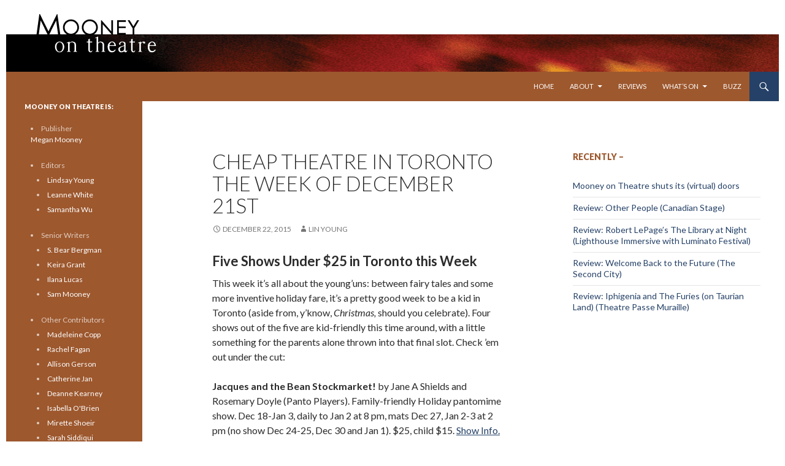

--- FILE ---
content_type: text/html; charset=UTF-8
request_url: https://dev.mooneyontheatre.com/2015/12/22/cheap-theatre-in-toronto-the-week-of-december-21st/
body_size: 12670
content:
<!DOCTYPE html>
<!--[if IE 7]>
<html class="ie ie7" lang="en-US">
<![endif]-->
<!--[if IE 8]>
<html class="ie ie8" lang="en-US">
<![endif]-->
<!--[if !(IE 7) & !(IE 8)]><!-->
<html lang="en-US">
<!--<![endif]-->
<head>
	<meta charset="UTF-8">
	<meta name="viewport" content="width=device-width">
	<title>Cheap Theatre in Toronto the Week of December 21st | Mooney on Theatre</title>
	<link rel="profile" href="http://gmpg.org/xfn/11">
	<link rel="pingback" href="../../../../../../Users/Sam/AppData/Local/Temp/fz3temp-1/https://dev.mooneyontheatre.com/xmlrpc.php">
	<!--[if lt IE 9]>
	<script src="../../../../../../Users/Sam/AppData/Local/Temp/fz3temp-1/https://dev.mooneyontheatre.com/wp-content/themes/twentyfourteen/js/html5.js"></script>
	<![endif]-->
	<meta name='robots' content='max-image-preview:large' />
	<style>img:is([sizes="auto" i], [sizes^="auto," i]) { contain-intrinsic-size: 3000px 1500px }</style>
	<link rel='dns-prefetch' href='//fonts.googleapis.com' />
<link href='https://fonts.gstatic.com' crossorigin rel='preconnect' />
<link rel="alternate" type="application/rss+xml" title="Mooney on Theatre &raquo; Feed" href="https://dev.mooneyontheatre.com/feed/" />
<link rel="alternate" type="application/rss+xml" title="Mooney on Theatre &raquo; Comments Feed" href="https://dev.mooneyontheatre.com/comments/feed/" />
<script>
window._wpemojiSettings = {"baseUrl":"https:\/\/s.w.org\/images\/core\/emoji\/16.0.1\/72x72\/","ext":".png","svgUrl":"https:\/\/s.w.org\/images\/core\/emoji\/16.0.1\/svg\/","svgExt":".svg","source":{"concatemoji":"https:\/\/dev.mooneyontheatre.com\/wp-includes\/js\/wp-emoji-release.min.js?ver=6.8.3"}};
/*! This file is auto-generated */
!function(s,n){var o,i,e;function c(e){try{var t={supportTests:e,timestamp:(new Date).valueOf()};sessionStorage.setItem(o,JSON.stringify(t))}catch(e){}}function p(e,t,n){e.clearRect(0,0,e.canvas.width,e.canvas.height),e.fillText(t,0,0);var t=new Uint32Array(e.getImageData(0,0,e.canvas.width,e.canvas.height).data),a=(e.clearRect(0,0,e.canvas.width,e.canvas.height),e.fillText(n,0,0),new Uint32Array(e.getImageData(0,0,e.canvas.width,e.canvas.height).data));return t.every(function(e,t){return e===a[t]})}function u(e,t){e.clearRect(0,0,e.canvas.width,e.canvas.height),e.fillText(t,0,0);for(var n=e.getImageData(16,16,1,1),a=0;a<n.data.length;a++)if(0!==n.data[a])return!1;return!0}function f(e,t,n,a){switch(t){case"flag":return n(e,"\ud83c\udff3\ufe0f\u200d\u26a7\ufe0f","\ud83c\udff3\ufe0f\u200b\u26a7\ufe0f")?!1:!n(e,"\ud83c\udde8\ud83c\uddf6","\ud83c\udde8\u200b\ud83c\uddf6")&&!n(e,"\ud83c\udff4\udb40\udc67\udb40\udc62\udb40\udc65\udb40\udc6e\udb40\udc67\udb40\udc7f","\ud83c\udff4\u200b\udb40\udc67\u200b\udb40\udc62\u200b\udb40\udc65\u200b\udb40\udc6e\u200b\udb40\udc67\u200b\udb40\udc7f");case"emoji":return!a(e,"\ud83e\udedf")}return!1}function g(e,t,n,a){var r="undefined"!=typeof WorkerGlobalScope&&self instanceof WorkerGlobalScope?new OffscreenCanvas(300,150):s.createElement("canvas"),o=r.getContext("2d",{willReadFrequently:!0}),i=(o.textBaseline="top",o.font="600 32px Arial",{});return e.forEach(function(e){i[e]=t(o,e,n,a)}),i}function t(e){var t=s.createElement("script");t.src=e,t.defer=!0,s.head.appendChild(t)}"undefined"!=typeof Promise&&(o="wpEmojiSettingsSupports",i=["flag","emoji"],n.supports={everything:!0,everythingExceptFlag:!0},e=new Promise(function(e){s.addEventListener("DOMContentLoaded",e,{once:!0})}),new Promise(function(t){var n=function(){try{var e=JSON.parse(sessionStorage.getItem(o));if("object"==typeof e&&"number"==typeof e.timestamp&&(new Date).valueOf()<e.timestamp+604800&&"object"==typeof e.supportTests)return e.supportTests}catch(e){}return null}();if(!n){if("undefined"!=typeof Worker&&"undefined"!=typeof OffscreenCanvas&&"undefined"!=typeof URL&&URL.createObjectURL&&"undefined"!=typeof Blob)try{var e="postMessage("+g.toString()+"("+[JSON.stringify(i),f.toString(),p.toString(),u.toString()].join(",")+"));",a=new Blob([e],{type:"text/javascript"}),r=new Worker(URL.createObjectURL(a),{name:"wpTestEmojiSupports"});return void(r.onmessage=function(e){c(n=e.data),r.terminate(),t(n)})}catch(e){}c(n=g(i,f,p,u))}t(n)}).then(function(e){for(var t in e)n.supports[t]=e[t],n.supports.everything=n.supports.everything&&n.supports[t],"flag"!==t&&(n.supports.everythingExceptFlag=n.supports.everythingExceptFlag&&n.supports[t]);n.supports.everythingExceptFlag=n.supports.everythingExceptFlag&&!n.supports.flag,n.DOMReady=!1,n.readyCallback=function(){n.DOMReady=!0}}).then(function(){return e}).then(function(){var e;n.supports.everything||(n.readyCallback(),(e=n.source||{}).concatemoji?t(e.concatemoji):e.wpemoji&&e.twemoji&&(t(e.twemoji),t(e.wpemoji)))}))}((window,document),window._wpemojiSettings);
</script>
<style id='wp-emoji-styles-inline-css'>

	img.wp-smiley, img.emoji {
		display: inline !important;
		border: none !important;
		box-shadow: none !important;
		height: 1em !important;
		width: 1em !important;
		margin: 0 0.07em !important;
		vertical-align: -0.1em !important;
		background: none !important;
		padding: 0 !important;
	}
</style>
<link rel='stylesheet' id='wp-block-library-css' href='https://dev.mooneyontheatre.com/wp-includes/css/dist/block-library/style.min.css?ver=6.8.3' media='all' />
<style id='wp-block-library-theme-inline-css'>
.wp-block-audio :where(figcaption){color:#555;font-size:13px;text-align:center}.is-dark-theme .wp-block-audio :where(figcaption){color:#ffffffa6}.wp-block-audio{margin:0 0 1em}.wp-block-code{border:1px solid #ccc;border-radius:4px;font-family:Menlo,Consolas,monaco,monospace;padding:.8em 1em}.wp-block-embed :where(figcaption){color:#555;font-size:13px;text-align:center}.is-dark-theme .wp-block-embed :where(figcaption){color:#ffffffa6}.wp-block-embed{margin:0 0 1em}.blocks-gallery-caption{color:#555;font-size:13px;text-align:center}.is-dark-theme .blocks-gallery-caption{color:#ffffffa6}:root :where(.wp-block-image figcaption){color:#555;font-size:13px;text-align:center}.is-dark-theme :root :where(.wp-block-image figcaption){color:#ffffffa6}.wp-block-image{margin:0 0 1em}.wp-block-pullquote{border-bottom:4px solid;border-top:4px solid;color:currentColor;margin-bottom:1.75em}.wp-block-pullquote cite,.wp-block-pullquote footer,.wp-block-pullquote__citation{color:currentColor;font-size:.8125em;font-style:normal;text-transform:uppercase}.wp-block-quote{border-left:.25em solid;margin:0 0 1.75em;padding-left:1em}.wp-block-quote cite,.wp-block-quote footer{color:currentColor;font-size:.8125em;font-style:normal;position:relative}.wp-block-quote:where(.has-text-align-right){border-left:none;border-right:.25em solid;padding-left:0;padding-right:1em}.wp-block-quote:where(.has-text-align-center){border:none;padding-left:0}.wp-block-quote.is-large,.wp-block-quote.is-style-large,.wp-block-quote:where(.is-style-plain){border:none}.wp-block-search .wp-block-search__label{font-weight:700}.wp-block-search__button{border:1px solid #ccc;padding:.375em .625em}:where(.wp-block-group.has-background){padding:1.25em 2.375em}.wp-block-separator.has-css-opacity{opacity:.4}.wp-block-separator{border:none;border-bottom:2px solid;margin-left:auto;margin-right:auto}.wp-block-separator.has-alpha-channel-opacity{opacity:1}.wp-block-separator:not(.is-style-wide):not(.is-style-dots){width:100px}.wp-block-separator.has-background:not(.is-style-dots){border-bottom:none;height:1px}.wp-block-separator.has-background:not(.is-style-wide):not(.is-style-dots){height:2px}.wp-block-table{margin:0 0 1em}.wp-block-table td,.wp-block-table th{word-break:normal}.wp-block-table :where(figcaption){color:#555;font-size:13px;text-align:center}.is-dark-theme .wp-block-table :where(figcaption){color:#ffffffa6}.wp-block-video :where(figcaption){color:#555;font-size:13px;text-align:center}.is-dark-theme .wp-block-video :where(figcaption){color:#ffffffa6}.wp-block-video{margin:0 0 1em}:root :where(.wp-block-template-part.has-background){margin-bottom:0;margin-top:0;padding:1.25em 2.375em}
</style>
<style id='classic-theme-styles-inline-css'>
/*! This file is auto-generated */
.wp-block-button__link{color:#fff;background-color:#32373c;border-radius:9999px;box-shadow:none;text-decoration:none;padding:calc(.667em + 2px) calc(1.333em + 2px);font-size:1.125em}.wp-block-file__button{background:#32373c;color:#fff;text-decoration:none}
</style>
<style id='global-styles-inline-css'>
:root{--wp--preset--aspect-ratio--square: 1;--wp--preset--aspect-ratio--4-3: 4/3;--wp--preset--aspect-ratio--3-4: 3/4;--wp--preset--aspect-ratio--3-2: 3/2;--wp--preset--aspect-ratio--2-3: 2/3;--wp--preset--aspect-ratio--16-9: 16/9;--wp--preset--aspect-ratio--9-16: 9/16;--wp--preset--color--black: #9d582e;--wp--preset--color--cyan-bluish-gray: #abb8c3;--wp--preset--color--white: #fff;--wp--preset--color--pale-pink: #f78da7;--wp--preset--color--vivid-red: #cf2e2e;--wp--preset--color--luminous-vivid-orange: #ff6900;--wp--preset--color--luminous-vivid-amber: #fcb900;--wp--preset--color--light-green-cyan: #7bdcb5;--wp--preset--color--vivid-green-cyan: #00d084;--wp--preset--color--pale-cyan-blue: #8ed1fc;--wp--preset--color--vivid-cyan-blue: #0693e3;--wp--preset--color--vivid-purple: #9b51e0;--wp--preset--color--green: #254167;--wp--preset--color--dark-gray: #2b2b2b;--wp--preset--color--medium-gray: #767676;--wp--preset--color--light-gray: #f5f5f5;--wp--preset--gradient--vivid-cyan-blue-to-vivid-purple: linear-gradient(135deg,rgba(6,147,227,1) 0%,rgb(155,81,224) 100%);--wp--preset--gradient--light-green-cyan-to-vivid-green-cyan: linear-gradient(135deg,rgb(122,220,180) 0%,rgb(0,208,130) 100%);--wp--preset--gradient--luminous-vivid-amber-to-luminous-vivid-orange: linear-gradient(135deg,rgba(252,185,0,1) 0%,rgba(255,105,0,1) 100%);--wp--preset--gradient--luminous-vivid-orange-to-vivid-red: linear-gradient(135deg,rgba(255,105,0,1) 0%,rgb(207,46,46) 100%);--wp--preset--gradient--very-light-gray-to-cyan-bluish-gray: linear-gradient(135deg,rgb(238,238,238) 0%,rgb(169,184,195) 100%);--wp--preset--gradient--cool-to-warm-spectrum: linear-gradient(135deg,rgb(74,234,220) 0%,rgb(151,120,209) 20%,rgb(207,42,186) 40%,rgb(238,44,130) 60%,rgb(251,105,98) 80%,rgb(254,248,76) 100%);--wp--preset--gradient--blush-light-purple: linear-gradient(135deg,rgb(255,206,236) 0%,rgb(152,150,240) 100%);--wp--preset--gradient--blush-bordeaux: linear-gradient(135deg,rgb(254,205,165) 0%,rgb(254,45,45) 50%,rgb(107,0,62) 100%);--wp--preset--gradient--luminous-dusk: linear-gradient(135deg,rgb(255,203,112) 0%,rgb(199,81,192) 50%,rgb(65,88,208) 100%);--wp--preset--gradient--pale-ocean: linear-gradient(135deg,rgb(255,245,203) 0%,rgb(182,227,212) 50%,rgb(51,167,181) 100%);--wp--preset--gradient--electric-grass: linear-gradient(135deg,rgb(202,248,128) 0%,rgb(113,206,126) 100%);--wp--preset--gradient--midnight: linear-gradient(135deg,rgb(2,3,129) 0%,rgb(40,116,252) 100%);--wp--preset--font-size--small: 13px;--wp--preset--font-size--medium: 20px;--wp--preset--font-size--large: 36px;--wp--preset--font-size--x-large: 42px;--wp--preset--spacing--20: 0.44rem;--wp--preset--spacing--30: 0.67rem;--wp--preset--spacing--40: 1rem;--wp--preset--spacing--50: 1.5rem;--wp--preset--spacing--60: 2.25rem;--wp--preset--spacing--70: 3.38rem;--wp--preset--spacing--80: 5.06rem;--wp--preset--shadow--natural: 6px 6px 9px rgba(0, 0, 0, 0.2);--wp--preset--shadow--deep: 12px 12px 50px rgba(0, 0, 0, 0.4);--wp--preset--shadow--sharp: 6px 6px 0px rgba(0, 0, 0, 0.2);--wp--preset--shadow--outlined: 6px 6px 0px -3px rgba(255, 255, 255, 1), 6px 6px rgba(0, 0, 0, 1);--wp--preset--shadow--crisp: 6px 6px 0px rgba(0, 0, 0, 1);}:where(.is-layout-flex){gap: 0.5em;}:where(.is-layout-grid){gap: 0.5em;}body .is-layout-flex{display: flex;}.is-layout-flex{flex-wrap: wrap;align-items: center;}.is-layout-flex > :is(*, div){margin: 0;}body .is-layout-grid{display: grid;}.is-layout-grid > :is(*, div){margin: 0;}:where(.wp-block-columns.is-layout-flex){gap: 2em;}:where(.wp-block-columns.is-layout-grid){gap: 2em;}:where(.wp-block-post-template.is-layout-flex){gap: 1.25em;}:where(.wp-block-post-template.is-layout-grid){gap: 1.25em;}.has-black-color{color: var(--wp--preset--color--black) !important;}.has-cyan-bluish-gray-color{color: var(--wp--preset--color--cyan-bluish-gray) !important;}.has-white-color{color: var(--wp--preset--color--white) !important;}.has-pale-pink-color{color: var(--wp--preset--color--pale-pink) !important;}.has-vivid-red-color{color: var(--wp--preset--color--vivid-red) !important;}.has-luminous-vivid-orange-color{color: var(--wp--preset--color--luminous-vivid-orange) !important;}.has-luminous-vivid-amber-color{color: var(--wp--preset--color--luminous-vivid-amber) !important;}.has-light-green-cyan-color{color: var(--wp--preset--color--light-green-cyan) !important;}.has-vivid-green-cyan-color{color: var(--wp--preset--color--vivid-green-cyan) !important;}.has-pale-cyan-blue-color{color: var(--wp--preset--color--pale-cyan-blue) !important;}.has-vivid-cyan-blue-color{color: var(--wp--preset--color--vivid-cyan-blue) !important;}.has-vivid-purple-color{color: var(--wp--preset--color--vivid-purple) !important;}.has-black-background-color{background-color: var(--wp--preset--color--black) !important;}.has-cyan-bluish-gray-background-color{background-color: var(--wp--preset--color--cyan-bluish-gray) !important;}.has-white-background-color{background-color: var(--wp--preset--color--white) !important;}.has-pale-pink-background-color{background-color: var(--wp--preset--color--pale-pink) !important;}.has-vivid-red-background-color{background-color: var(--wp--preset--color--vivid-red) !important;}.has-luminous-vivid-orange-background-color{background-color: var(--wp--preset--color--luminous-vivid-orange) !important;}.has-luminous-vivid-amber-background-color{background-color: var(--wp--preset--color--luminous-vivid-amber) !important;}.has-light-green-cyan-background-color{background-color: var(--wp--preset--color--light-green-cyan) !important;}.has-vivid-green-cyan-background-color{background-color: var(--wp--preset--color--vivid-green-cyan) !important;}.has-pale-cyan-blue-background-color{background-color: var(--wp--preset--color--pale-cyan-blue) !important;}.has-vivid-cyan-blue-background-color{background-color: var(--wp--preset--color--vivid-cyan-blue) !important;}.has-vivid-purple-background-color{background-color: var(--wp--preset--color--vivid-purple) !important;}.has-black-border-color{border-color: var(--wp--preset--color--black) !important;}.has-cyan-bluish-gray-border-color{border-color: var(--wp--preset--color--cyan-bluish-gray) !important;}.has-white-border-color{border-color: var(--wp--preset--color--white) !important;}.has-pale-pink-border-color{border-color: var(--wp--preset--color--pale-pink) !important;}.has-vivid-red-border-color{border-color: var(--wp--preset--color--vivid-red) !important;}.has-luminous-vivid-orange-border-color{border-color: var(--wp--preset--color--luminous-vivid-orange) !important;}.has-luminous-vivid-amber-border-color{border-color: var(--wp--preset--color--luminous-vivid-amber) !important;}.has-light-green-cyan-border-color{border-color: var(--wp--preset--color--light-green-cyan) !important;}.has-vivid-green-cyan-border-color{border-color: var(--wp--preset--color--vivid-green-cyan) !important;}.has-pale-cyan-blue-border-color{border-color: var(--wp--preset--color--pale-cyan-blue) !important;}.has-vivid-cyan-blue-border-color{border-color: var(--wp--preset--color--vivid-cyan-blue) !important;}.has-vivid-purple-border-color{border-color: var(--wp--preset--color--vivid-purple) !important;}.has-vivid-cyan-blue-to-vivid-purple-gradient-background{background: var(--wp--preset--gradient--vivid-cyan-blue-to-vivid-purple) !important;}.has-light-green-cyan-to-vivid-green-cyan-gradient-background{background: var(--wp--preset--gradient--light-green-cyan-to-vivid-green-cyan) !important;}.has-luminous-vivid-amber-to-luminous-vivid-orange-gradient-background{background: var(--wp--preset--gradient--luminous-vivid-amber-to-luminous-vivid-orange) !important;}.has-luminous-vivid-orange-to-vivid-red-gradient-background{background: var(--wp--preset--gradient--luminous-vivid-orange-to-vivid-red) !important;}.has-very-light-gray-to-cyan-bluish-gray-gradient-background{background: var(--wp--preset--gradient--very-light-gray-to-cyan-bluish-gray) !important;}.has-cool-to-warm-spectrum-gradient-background{background: var(--wp--preset--gradient--cool-to-warm-spectrum) !important;}.has-blush-light-purple-gradient-background{background: var(--wp--preset--gradient--blush-light-purple) !important;}.has-blush-bordeaux-gradient-background{background: var(--wp--preset--gradient--blush-bordeaux) !important;}.has-luminous-dusk-gradient-background{background: var(--wp--preset--gradient--luminous-dusk) !important;}.has-pale-ocean-gradient-background{background: var(--wp--preset--gradient--pale-ocean) !important;}.has-electric-grass-gradient-background{background: var(--wp--preset--gradient--electric-grass) !important;}.has-midnight-gradient-background{background: var(--wp--preset--gradient--midnight) !important;}.has-small-font-size{font-size: var(--wp--preset--font-size--small) !important;}.has-medium-font-size{font-size: var(--wp--preset--font-size--medium) !important;}.has-large-font-size{font-size: var(--wp--preset--font-size--large) !important;}.has-x-large-font-size{font-size: var(--wp--preset--font-size--x-large) !important;}
:where(.wp-block-post-template.is-layout-flex){gap: 1.25em;}:where(.wp-block-post-template.is-layout-grid){gap: 1.25em;}
:where(.wp-block-columns.is-layout-flex){gap: 2em;}:where(.wp-block-columns.is-layout-grid){gap: 2em;}
:root :where(.wp-block-pullquote){font-size: 1.5em;line-height: 1.6;}
</style>
<link rel='stylesheet' id='parent-style-css' href='https://dev.mooneyontheatre.com/wp-content/themes/twentyfourteen/style.css?ver=6.8.3' media='all' />
<link rel='stylesheet' id='child-style-css' href='https://dev.mooneyontheatre.com/wp-content/themes/twentyfourteen-child/style.css?ver=6.8.3' media='all' />
<link rel='stylesheet' id='twentyfourteen-lato-css' href='https://fonts.googleapis.com/css?family=Lato%3A300%2C400%2C700%2C900%2C300italic%2C400italic%2C700italic&#038;subset=latin%2Clatin-ext&#038;display=fallback' media='all' />
<link rel='stylesheet' id='genericons-css' href='https://dev.mooneyontheatre.com/wp-content/themes/twentyfourteen/genericons/genericons.css?ver=3.0.3' media='all' />
<link rel='stylesheet' id='twentyfourteen-style-css' href='https://dev.mooneyontheatre.com/wp-content/themes/twentyfourteen-child/style.css?ver=20190507' media='all' />
<link rel='stylesheet' id='twentyfourteen-block-style-css' href='https://dev.mooneyontheatre.com/wp-content/themes/twentyfourteen/css/blocks.css?ver=20190102' media='all' />
<!--[if lt IE 9]>
<link rel='stylesheet' id='twentyfourteen-ie-css' href='https://dev.mooneyontheatre.com/wp-content/themes/twentyfourteen/css/ie.css?ver=20140701' media='all' />
<![endif]-->
<script src="https://dev.mooneyontheatre.com/wp-includes/js/jquery/jquery.min.js?ver=3.7.1" id="jquery-core-js"></script>
<script src="https://dev.mooneyontheatre.com/wp-includes/js/jquery/jquery-migrate.min.js?ver=3.4.1" id="jquery-migrate-js"></script>
<link rel="https://api.w.org/" href="https://dev.mooneyontheatre.com/wp-json/" /><link rel="alternate" title="JSON" type="application/json" href="https://dev.mooneyontheatre.com/wp-json/wp/v2/posts/30617" /><link rel="EditURI" type="application/rsd+xml" title="RSD" href="https://dev.mooneyontheatre.com/xmlrpc.php?rsd" />
<link rel="canonical" href="https://dev.mooneyontheatre.com/2015/12/22/cheap-theatre-in-toronto-the-week-of-december-21st/" />
<link rel='shortlink' href='https://dev.mooneyontheatre.com/?p=30617' />
<link rel="alternate" title="oEmbed (JSON)" type="application/json+oembed" href="https://dev.mooneyontheatre.com/wp-json/oembed/1.0/embed?url=https%3A%2F%2Fdev.mooneyontheatre.com%2F2015%2F12%2F22%2Fcheap-theatre-in-toronto-the-week-of-december-21st%2F" />
<link rel="alternate" title="oEmbed (XML)" type="text/xml+oembed" href="https://dev.mooneyontheatre.com/wp-json/oembed/1.0/embed?url=https%3A%2F%2Fdev.mooneyontheatre.com%2F2015%2F12%2F22%2Fcheap-theatre-in-toronto-the-week-of-december-21st%2F&#038;format=xml" />
<style id="fourteen-colors" type="text/css">/* Custom Contrast Color */
		.site:before,
		#secondary,
		.site-header,
		.site-footer,
		.menu-toggle,
		.featured-content,
		.featured-content .entry-header,
		.slider-direction-nav a,
		.ie8 .featured-content,
		.ie8 .site:before,
		.has-black-background-color {
			background-color: #9d582e;
		}

		.has-black-color {
			color: #9d582e;
		}

		.grid .featured-content .entry-header,
		.ie8 .grid .featured-content .entry-header {
			border-color: #9d582e;
		}

		.slider-control-paging a:before {
			background-color: rgba(255,255,255,.33);
		}

		.hentry .mejs-mediaelement,
		.widget .mejs-mediaelement,
 		.hentry .mejs-container .mejs-controls,
 		.widget .mejs-container .mejs-controls {
			background: #9d582e;
		}

		/* Player controls need separation from the contrast background */
		.primary-sidebar .mejs-controls,
		.site-footer .mejs-controls {
			border: 1px solid;
		}
		
			.content-sidebar .widget_twentyfourteen_ephemera .widget-title:before {
				background: #9d582e;
			}

			.paging-navigation,
			.content-sidebar .widget .widget-title {
				border-top-color: #9d582e;
			}

			.content-sidebar .widget .widget-title, 
			.content-sidebar .widget .widget-title a,
			.paging-navigation,
			.paging-navigation a:hover,
			.paging-navigation a {
				color: #9d582e;
			}

			/* Override the site title color option with an over-qualified selector, as the option is hidden. */
			h1.site-title a {
				color: #fff;
			}
		
		.menu-toggle:active,
		.menu-toggle:focus,
		.menu-toggle:hover {
			background-color: #e19c72;
		}
		/* Custom accent color. */
		button,
		.button,
		.contributor-posts-link,
		input[type="button"],
		input[type="reset"],
		input[type="submit"],
		.search-toggle,
		.hentry .mejs-controls .mejs-time-rail .mejs-time-current,
		.widget .mejs-controls .mejs-time-rail .mejs-time-current,
		.hentry .mejs-overlay:hover .mejs-overlay-button,
		.widget .mejs-overlay:hover .mejs-overlay-button,
		.widget button,
		.widget .button,
		.widget input[type="button"],
		.widget input[type="reset"],
		.widget input[type="submit"],
		.widget_calendar tbody a,
		.content-sidebar .widget input[type="button"],
		.content-sidebar .widget input[type="reset"],
		.content-sidebar .widget input[type="submit"],
		.slider-control-paging .slider-active:before,
		.slider-control-paging .slider-active:hover:before,
		.slider-direction-nav a:hover,
		.ie8 .primary-navigation ul ul,
		.ie8 .secondary-navigation ul ul,
		.ie8 .primary-navigation li:hover > a,
		.ie8 .primary-navigation li.focus > a,
		.ie8 .secondary-navigation li:hover > a,
		.ie8 .secondary-navigation li.focus > a,
		.wp-block-file .wp-block-file__button,
		.wp-block-button__link,
		.has-green-background-color {
			background-color: #254167;
		}

		.site-navigation a:hover,
		.is-style-outline .wp-block-button__link:not(.has-text-color),
		.has-green-color {
			color: #254167;
		}

		::-moz-selection {
			background: #254167;
		}

		::selection {
			background: #254167;
		}

		.paging-navigation .page-numbers.current {
			border-color: #254167;
		}

		@media screen and (min-width: 782px) {
			.primary-navigation li:hover > a,
			.primary-navigation li.focus > a,
			.primary-navigation ul ul {
				background-color: #254167;
			}
		}

		@media screen and (min-width: 1008px) {
			.secondary-navigation li:hover > a,
			.secondary-navigation li.focus > a,
			.secondary-navigation ul ul {
				background-color: #254167;
			}
		}
	
			.contributor-posts-link,
			button,
			.button,
			input[type="button"],
			input[type="reset"],
			input[type="submit"],
			.search-toggle:before,
			.hentry .mejs-overlay:hover .mejs-overlay-button,
			.widget .mejs-overlay:hover .mejs-overlay-button,
			.widget button,
			.widget .button,
			.widget input[type="button"],
			.widget input[type="reset"],
			.widget input[type="submit"],
			.widget_calendar tbody a,
			.widget_calendar tbody a:hover,
			.site-footer .widget_calendar tbody a,
			.content-sidebar .widget input[type="button"],
			.content-sidebar .widget input[type="reset"],
			.content-sidebar .widget input[type="submit"],
			button:hover,
			button:focus,
			.button:hover,
			.button:focus,
			.widget a.button:hover,
			.widget a.button:focus,
			.widget a.button:active,
			.content-sidebar .widget a.button,
			.content-sidebar .widget a.button:hover,
			.content-sidebar .widget a.button:focus,
			.content-sidebar .widget a.button:active,
			.contributor-posts-link:hover,
			.contributor-posts-link:active,
			input[type="button"]:hover,
			input[type="button"]:focus,
			input[type="reset"]:hover,
			input[type="reset"]:focus,
			input[type="submit"]:hover,
			input[type="submit"]:focus,
			.slider-direction-nav a:hover:before {
				color: #fff;
			}

			@media screen and (min-width: 782px) {
				.primary-navigation ul ul a,
				.primary-navigation li:hover > a,
				.primary-navigation li.focus > a,
				.primary-navigation ul ul {
					color: #fff;
				}
			}

			@media screen and (min-width: 1008px) {
				.secondary-navigation ul ul a,
				.secondary-navigation li:hover > a,
				.secondary-navigation li.focus > a,
				.secondary-navigation ul ul {
					color: #fff;
				}
			}
		
		/* Generated variants of custom accent color. */
		a,
		.content-sidebar .widget a {
			color: #254167;
		}

		.contributor-posts-link:hover,
		.button:hover,
		.button:focus,
		.slider-control-paging a:hover:before,
		.search-toggle:hover,
		.search-toggle.active,
		.search-box,
		.widget_calendar tbody a:hover,
		button:hover,
		button:focus,
		input[type="button"]:hover,
		input[type="button"]:focus,
		input[type="reset"]:hover,
		input[type="reset"]:focus,
		input[type="submit"]:hover,
		input[type="submit"]:focus,
		.widget button:hover,
		.widget .button:hover,
		.widget button:focus,
		.widget .button:focus,
		.widget input[type="button"]:hover,
		.widget input[type="button"]:focus,
		.widget input[type="reset"]:hover,
		.widget input[type="reset"]:focus,
		.widget input[type="submit"]:hover,
		.widget input[type="submit"]:focus,
		.content-sidebar .widget input[type="button"]:hover,
		.content-sidebar .widget input[type="button"]:focus,
		.content-sidebar .widget input[type="reset"]:hover,
		.content-sidebar .widget input[type="reset"]:focus,
		.content-sidebar .widget input[type="submit"]:hover,
		.content-sidebar .widget input[type="submit"]:focus,
		.ie8 .primary-navigation ul ul a:hover,
		.ie8 .primary-navigation ul ul li.focus > a,
		.ie8 .secondary-navigation ul ul a:hover,
		.ie8 .secondary-navigation ul ul li.focus > a,
		.wp-block-file .wp-block-file__button:hover,
		.wp-block-file .wp-block-file__button:focus,
		.wp-block-button__link:not(.has-text-color):hover,
		.wp-block-button__link:not(.has-text-color):focus,
		.is-style-outline .wp-block-button__link:not(.has-text-color):hover,
		.is-style-outline .wp-block-button__link:not(.has-text-color):focus {
			background-color: #425e84;
		}

		.featured-content a:hover,
		.featured-content .entry-title a:hover,
		.widget a:hover,
		.widget-title a:hover,
		.widget_twentyfourteen_ephemera .entry-meta a:hover,
		.hentry .mejs-controls .mejs-button button:hover,
		.widget .mejs-controls .mejs-button button:hover,
		.site-info a:hover,
		.featured-content a:hover,
		.wp-block-latest-comments_comment-meta a:hover,
		.wp-block-latest-comments_comment-meta a:focus {
			color: #425e84;
		}

		a:active,
		a:hover,
		.entry-title a:hover,
		.entry-meta a:hover,
		.cat-links a:hover,
		.entry-content .edit-link a:hover,
		.post-navigation a:hover,
		.image-navigation a:hover,
		.comment-author a:hover,
		.comment-list .pingback a:hover,
		.comment-list .trackback a:hover,
		.comment-metadata a:hover,
		.comment-reply-title small a:hover,
		.content-sidebar .widget a:hover,
		.content-sidebar .widget .widget-title a:hover,
		.content-sidebar .widget_twentyfourteen_ephemera .entry-meta a:hover {
			color: #425e84;
		}

		.page-links a:hover,
		.paging-navigation a:hover {
			border-color: #425e84;
		}

		.entry-meta .tag-links a:hover:before {
			border-right-color: #425e84;
		}

		.page-links a:hover,
		.entry-meta .tag-links a:hover {
			background-color: #425e84;
		}

		@media screen and (min-width: 782px) {
			.primary-navigation ul ul a:hover,
			.primary-navigation ul ul li.focus > a {
				background-color: #425e84;
			}
		}

		@media screen and (min-width: 1008px) {
			.secondary-navigation ul ul a:hover,
			.secondary-navigation ul ul li.focus > a {
				background-color: #425e84;
			}
		}

		button:active,
		.button:active,
		.contributor-posts-link:active,
		input[type="button"]:active,
		input[type="reset"]:active,
		input[type="submit"]:active,
		.widget input[type="button"]:active,
		.widget input[type="reset"]:active,
		.widget input[type="submit"]:active,
		.content-sidebar .widget input[type="button"]:active,
		.content-sidebar .widget input[type="reset"]:active,
		.content-sidebar .widget input[type="submit"]:active,
		.wp-block-file .wp-block-file__button:active,
		.wp-block-button__link:active {
			background-color: #567298;
		}

		.site-navigation .current_page_item > a,
		.site-navigation .current_page_ancestor > a,
		.site-navigation .current-menu-item > a,
		.site-navigation .current-menu-ancestor > a {
			color: #567298;
		}
	
		/* Higher contrast Accent Color against contrast color */
		.site-navigation .current_page_item > a,
		.site-navigation .current_page_ancestor > a,
		.site-navigation .current-menu-item > a,
		.site-navigation .current-menu-ancestor > a,
		.site-navigation a:hover,
		.featured-content a:hover,
		.featured-content .entry-title a:hover,
		.widget a:hover,
		.widget-title a:hover,
		.widget_twentyfourteen_ephemera .entry-meta a:hover,
		.hentry .mejs-controls .mejs-button button:hover,
		.widget .mejs-controls .mejs-button button:hover,
		.site-info a:hover,
		.featured-content a:hover {
			color: #adc9ef;
		}

		.hentry .mejs-controls .mejs-time-rail .mejs-time-current,
		.widget .mejs-controls .mejs-time-rail .mejs-time-current,
		.slider-control-paging a:hover:before,
		.slider-control-paging .slider-active:before,
		.slider-control-paging .slider-active:hover:before {
			background-color: #adc9ef;
		}
	</style>		<style type="text/css" id="twentyfourteen-header-css">
				.site-title,
		.site-description {
			clip: rect(1px 1px 1px 1px); /* IE7 */
			clip: rect(1px, 1px, 1px, 1px);
			position: absolute;
		}
				</style>
		<style id="custom-background-css">
body.custom-background { background-color: #ffffff; }
</style>
	<script>
  (function(i,s,o,g,r,a,m){i['GoogleAnalyticsObject']=r;i[r]=i[r]||function(){
  (i[r].q=i[r].q||[]).push(arguments)},i[r].l=1*new Date();a=s.createElement(o),
  m=s.getElementsByTagName(o)[0];a.async=1;a.src=g;m.parentNode.insertBefore(a,m)
  })(window,document,'script','//www.google-analytics.com/analytics.js','ga');

  ga('create', 'UA-5991059-1', 'auto');
  ga('send', 'pageview');

</script>
</head>

<body class="wp-singular post-template-default single single-post postid-30617 single-format-standard custom-background wp-embed-responsive wp-theme-twentyfourteen wp-child-theme-twentyfourteen-child group-blog header-image footer-widgets singular">
<div id="page" class="hfeed site">
		<div id="site-header" style="background-image: url('/wp-content/themes/twentyfourteen-child/images/website-header_2015.png');height:117px;">
		<a href="https://dev.mooneyontheatre.com/" rel="home">
			<img src="/wp-content/themes/twentyfourteen-child/images/transparent.png" width="117" height="117" alt="Mooney on Theatre logo"><img src="/wp-content/themes/twentyfourteen-child/images/transparent.png" width="117" height="117" alt="Mooney on Theatre logo">
		</a>
	</div>
	
	<header id="masthead" class="site-header" role="banner">
		<div class="header-main">
			<h1 class="site-title"><a href="https://dev.mooneyontheatre.com/" rel="home">Mooney on Theatre</a></h1>

			<div class="search-toggle">
				<a href="#search-container" class="screen-reader-text" aria-expanded="false" aria-controls="search-container">Search</a>
			</div>

			<nav id="primary-navigation" class="site-navigation primary-navigation" role="navigation">
				<button class="menu-toggle">Primary Menu</button>
				<a class="screen-reader-text skip-link" href="#content">Skip to content</a>
				<div class="menu-main-top-press-container"><ul id="primary-menu" class="nav-menu"><li id="menu-item-24668" class="menu-item menu-item-type-custom menu-item-object-custom menu-item-24668"><a href="/">Home</a></li>
<li id="menu-item-24676" class="menu-item menu-item-type-post_type menu-item-object-page menu-item-has-children menu-item-24676"><a href="https://dev.mooneyontheatre.com/about-2/">About</a>
<ul class="sub-menu">
	<li id="menu-item-24684" class="menu-item menu-item-type-custom menu-item-object-custom menu-item-24684"><a href="http://www.mooneyontheatre.com/our-story/">Our Story</a></li>
	<li id="menu-item-24677" class="menu-item menu-item-type-post_type menu-item-object-page menu-item-24677"><a href="https://dev.mooneyontheatre.com/contributors/">Contributors</a></li>
	<li id="menu-item-24678" class="menu-item menu-item-type-post_type menu-item-object-page menu-item-24678"><a href="https://dev.mooneyontheatre.com/contact/">Contact MoT</a></li>
</ul>
</li>
<li id="menu-item-24679" class="menu-item menu-item-type-custom menu-item-object-custom menu-item-24679"><a href="/category/toronto-theatre-reviews/">Reviews</a></li>
<li id="menu-item-24673" class="menu-item menu-item-type-custom menu-item-object-custom menu-item-has-children menu-item-24673"><a href="/category/toronto-theatre-whats-on/">What&#8217;s On</a>
<ul class="sub-menu">
	<li id="menu-item-24674" class="menu-item menu-item-type-custom menu-item-object-custom menu-item-24674"><a href="/category/toronto-theatre-whats-on/toronto-theatre-caught-our-eye/">Theatre that Caught Our Eye</a></li>
	<li id="menu-item-24675" class="menu-item menu-item-type-custom menu-item-object-custom menu-item-24675"><a href="/category/toronto-theatre-whats-on/toronto-theatre-on-a-budget/">Cheap Theatre in Toronto</a></li>
</ul>
</li>
<li id="menu-item-24680" class="menu-item menu-item-type-custom menu-item-object-custom menu-item-24680"><a href="/category/toronto-theatre-exclusives/">Buzz</a></li>
</ul></div>			</nav>
		</div>

		<div id="search-container" class="search-box-wrapper hide">
			<div class="search-box">
				<form role="search" method="get" class="search-form" action="https://dev.mooneyontheatre.com/">
				<label>
					<span class="screen-reader-text">Search for:</span>
					<input type="search" class="search-field" placeholder="Search &hellip;" value="" name="s" />
				</label>
				<input type="submit" class="search-submit" value="Search" />
			</form>			</div>
		</div>
	</header><!-- #masthead -->

	<div id="main" class="site-main">


	<div id="primary" class="content-area">
		<div id="content" class="site-content" role="main">
			
<article id="post-30617" class="post-30617 post type-post status-publish format-standard hentry category-resources category-toronto-theatre-whats-on category-toronto-theatre-on-a-budget">
	
	<header class="entry-header">
				<div class="entry-meta">

		</div>
		<h1 class="entry-title">Cheap Theatre in Toronto the Week of December 21st</h1>
		<div class="entry-meta">
			<span class="entry-date"><a href="https://dev.mooneyontheatre.com/2015/12/22/cheap-theatre-in-toronto-the-week-of-december-21st/" rel="bookmark"><time class="entry-date" datetime="2015-12-22T12:00:29-05:00">December 22, 2015</time></a></span> <span class="byline"><span class="author vcard"><a class="url fn n" href="https://dev.mooneyontheatre.com/author/lindsay/" rel="author">Lin Young</a></span></span>		</div><!-- .entry-meta -->
	</header><!-- .entry-header -->

		<div class="entry-content">
		<h3>Five Shows Under $25 in Toronto this Week</h3>
<p>This week it&#8217;s all about the young&#8217;uns: between fairy tales and some more inventive holiday fare, it&#8217;s a pretty good week to be a kid in Toronto (aside from, y&#8217;know, <em>Christmas,</em> should you celebrate). Four shows out of the five are kid-friendly this time around, with a little something for the parents alone thrown into that final slot. Check &#8217;em out under the cut:<span id="more-30617"></span></p>
<p><strong>Jacques and the Bean Stockmarket!</strong> by Jane A Shields and Rosemary Doyle (Panto Players). Family-friendly Holiday pantomime show. Dec 18-Jan 3, daily to Jan 2 at 8 pm, mats Dec 27, Jan 2-3 at 2 pm (no show Dec 24-25, Dec 30 and Jan 1). $25, child $15. <a href="http://redsandcastletheatre.com/">Show Info.</a></p>
<p><strong>Krampus the Original Christmas Curmudgeon</strong> by Roger Rousseau (Solar Stage Children&#8217;s Theatre). Santa&#8217;s mean sidekick comes to tell a little girl that she&#8217;s on the naughty list in this seasonal show for ages 4 and up. Dec 12-Jan 3, see website for schedule. $16. <a href="http://solarstage.on.ca/">Show Info.</a></p>
<p class="lead"><strong>The Naughty Listers</strong>. The North Pole is thrown into chaos when one of Santa&#8217;s elves goes rogue in this all-ages puppet and live action revue. Dec 19-Jan 1, daily at 2 pm (no show Dec 24-25). $14. <a href="http://secondcity.com/">Show Info</a>.</p>
<p class="lead"><strong>Cinderella in Muddy York</strong> by Ann Powell and David Powell (Puppetmongers Theatre). The fairy tale is reset in 1830s Upper Canada in this all-ages marionette theatre show. Opens Dec 26 and runs to Jan 1, daily at 2:30 pm. $25, stu/srs/child $20, family 4-pack $75. In the ExtraSpace. <a href="http://puppetmongers.com/">Show Info</a>.</p>
<p class="lead"><strong>MILF Life Crisis.</strong> Anne Marie Scheffler (Suddenly Mommy!) performs her new comedic solo play. Dec 21-23 at 7 pm. $20. <a href="http://redsandcastletheatre.com/">Show Info</a>.</p>
	</div><!-- .entry-content -->
	
	</article><!-- #post-## -->
<article>
 <p class="author-desc"></p></article class="entry-content">
		<nav class="navigation post-navigation">
		<h1 class="screen-reader-text">Post navigation</h1>
		<div class="nav-links">
			<a href="https://dev.mooneyontheatre.com/2015/12/21/playlistings-in-toronto-the-week-of-december-21st/" rel="prev"><span class="meta-nav">Previous Post</span>Playlistings in Toronto the Week of December 21st</a><a href="https://dev.mooneyontheatre.com/2015/12/28/review-the-student-prince-toronto-operetta-theatre/" rel="next"><span class="meta-nav">Next Post</span>Review: The Student Prince (Toronto Operetta Theatre)</a>			</div><!-- .nav-links -->
		</nav><!-- .navigation -->
				</div><!-- #content -->
	</div><!-- #primary -->

<div id="content-sidebar" class="content-sidebar widget-area" role="complementary">
		
		<aside id="recent-posts-4" class="widget widget_recent_entries">
		<h1 class="widget-title">Recently &#8211;</h1><nav aria-label="Recently &#8211;">
		<ul>
											<li>
					<a href="https://dev.mooneyontheatre.com/2022/03/28/mooney-on-theatre-shuts-its-virtual-doors/">Mooney on Theatre shuts its (virtual) doors</a>
									</li>
											<li>
					<a href="https://dev.mooneyontheatre.com/2022/03/25/review-other-people-canadian-stage/">Review: Other People (Canadian Stage)</a>
									</li>
											<li>
					<a href="https://dev.mooneyontheatre.com/2022/03/12/review-robert-lepages-the-library-at-night-lighthouse-immersive-with-luminato-festival/">Review: Robert LePage&#8217;s The Library at Night (Lighthouse Immersive with Luminato Festival)</a>
									</li>
											<li>
					<a href="https://dev.mooneyontheatre.com/2022/02/26/review-welcome-back-to-the-future-the-second-city/">Review: Welcome Back to the Future (The Second City)</a>
									</li>
											<li>
					<a href="https://dev.mooneyontheatre.com/2022/02/25/review-iphigenia-and-the-furies-on-taurian-land-theatre-passe-muraille/">Review: Iphigenia and The Furies (on Taurian Land) (Theatre Passe Muraille)</a>
									</li>
					</ul>

		</nav></aside></div><!-- #content-sidebar -->
<div id="secondary">
		<h2 class="site-description">Toronto theatre for everyone.</h2>
	
	
		<div id="primary-sidebar" class="primary-sidebar widget-area" role="complementary">
		<aside id="custom_html-5" class="widget_text widget widget_custom_html"><h1 class="widget-title">Mooney on Theatre is:</h1><div class="textwidget custom-html-widget"><ul>
	<li>Publisher<br />
	<a href="http://www.mooneyontheatre.com/author/megan-mooney/" target="_blank">
	Megan Mooney</a> <br />
	<br />
	</li>
	

		<li>Editors
	<ul>
		
		<li>
		<a href="http://www.mooneyontheatre.com/author/lindsay/" target="_blank">
		Lindsay Young</a>
		</li>
		<li>
		<a href="http://www.mooneyontheatre.com/author/leanne-white/" target="_blank">
		Leanne White</a>
		</li>
			<li>
		<a href="http://www.mooneyontheatre.com/author/samantha-wu/" target="_blank">
		Samantha Wu</a><br />
		<br />
		</li>
	</ul>	
	</li>
	
	
	
	<li>Senior Writers
		<ul>
		<li>
		<a href="http://www.mooneyontheatre.com/author/bear-bergman/" target="_blank">
		S. Bear Bergman</a></li>
				<li><a href="http://www.mooneyontheatre.com/author/keira-grant/" target="_blank">
	Keira Grant</a></li>
	<li>
		<a href="http://www.mooneyontheatre.com/author/ilana/" target="_blank">
	Ilana Lucas</a></li>
	<li>
		<a href="http://www.mooneyontheatre.com/author/sam-mooney/" target="_blank">
		Sam Mooney</a><br />
		<br />
		</li>
		</ul>
	</li>

	<li>Other Contributors
	<ul>
	
	
	<li>
	<a href="http://www.mooneyontheatre.com/author/madeleine/" target="_blank">
	Madeleine Copp</a></li>
	<li>
	<a href="http://www.mooneyontheatre.com/author/rachel/" target="_blank">
	Rachel Fagan</a></li>
	<li>
	<a href="http://www.mooneyontheatre.com/author/allisong/" target="_blank">
	Allison Gerson</a></li>
	<li>
	<a href="http://www.mooneyontheatre.com/author/catherine/" target="_blank">
	Catherine Jan</a></li>
		<li>
	<a href="http://www.mooneyontheatre.com/author/deanne/" target="_blank">
	Deanne Kearney</a></li>
			
	
		<li>
	<a href="http://www.mooneyontheatre.com/author/isabella/" target="_blank">
	Isabella O'Brien</a></li>
		<li>
	<a href="http://www.mooneyontheatre.com/author/mirette/" target="_blank">
	Mirette Shoeir</a></li>
		<li>
	<a href="http://www.mooneyontheatre.com/author/sarah/" target="_blank">
	Sarah Siddiqui</a></li>
	
		</ul>
	</li>
</ul>
		

		</div></aside>	</div><!-- #primary-sidebar -->
	</div><!-- #secondary -->

		</div><!-- #main -->

		<footer id="colophon" class="site-footer" role="contentinfo">

			
<div id="supplementary">
	<div id="footer-sidebar" class="footer-sidebar widget-area" role="complementary">
		<aside id="categories-5" class="widget widget_categories"><h1 class="widget-title">Categories</h1><form action="https://dev.mooneyontheatre.com" method="get"><label class="screen-reader-text" for="cat">Categories</label><select  name='cat' id='cat' class='postform'>
	<option value='-1'>Select Category</option>
	<option class="level-0" value="179">2019 SummerWorks Reviews</option>
	<option class="level-0" value="187">2021 Toronto Fringe Reviews</option>
	<option class="level-0" value="50">Behind the Scenes</option>
	<option class="level-0" value="185">Community Booster Audio Offerings</option>
	<option class="level-0" value="184">Community Booster Story Telling</option>
	<option class="level-0" value="183">Community Booster Theatre Shorts</option>
	<option class="level-0" value="7">Fringe Festival</option>
	<option class="level-0" value="9">From Press Release</option>
	<option class="level-0" value="73">Kid +1 Theatre Reviews</option>
	<option class="level-0" value="65">Luminato Festival</option>
	<option class="level-0" value="10">Musings</option>
	<option class="level-0" value="32">Next Stage Festival</option>
	<option class="level-0" value="180">Next Stage Review</option>
	<option class="level-0" value="12">Profiles</option>
	<option class="level-0" value="86">Progress Festival</option>
	<option class="level-0" value="13">Resources</option>
	<option class="level-0" value="16">SummerWorks Festival</option>
	<option class="level-0" value="181">Theatre Reviews</option>
	<option class="level-0" value="89">Toronto Theatre &#8211; Caught Our Eye</option>
	<option class="level-0" value="17">Toronto Theatre &#8211; What&#8217;s On</option>
	<option class="level-0" value="88">Toronto Theatre Buzz</option>
	<option class="level-0" value="31">Toronto Theatre Contests</option>
	<option class="level-0" value="64">Toronto Theatre Features</option>
	<option class="level-0" value="33">Toronto Theatre on a Budget</option>
	<option class="level-0" value="63">Toronto Theatre Preview</option>
	<option class="level-0" value="30">Toronto Theatre Reviews</option>
	<option class="level-0" value="1">Uncategorized</option>
	<option class="level-0" value="186">Virtual Theatre</option>
</select>
</form><script>
(function() {
	var dropdown = document.getElementById( "cat" );
	function onCatChange() {
		if ( dropdown.options[ dropdown.selectedIndex ].value > 0 ) {
			dropdown.parentNode.submit();
		}
	}
	dropdown.onchange = onCatChange;
})();
</script>
</aside><aside id="archives-4" class="widget widget_archive"><h1 class="widget-title">Archives</h1>		<label class="screen-reader-text" for="archives-dropdown-4">Archives</label>
		<select id="archives-dropdown-4" name="archive-dropdown">
			
			<option value="">Select Month</option>
				<option value='https://dev.mooneyontheatre.com/2022/03/'> March 2022 &nbsp;(3)</option>
	<option value='https://dev.mooneyontheatre.com/2022/02/'> February 2022 &nbsp;(2)</option>
	<option value='https://dev.mooneyontheatre.com/2021/12/'> December 2021 &nbsp;(1)</option>
	<option value='https://dev.mooneyontheatre.com/2021/11/'> November 2021 &nbsp;(10)</option>
	<option value='https://dev.mooneyontheatre.com/2021/10/'> October 2021 &nbsp;(4)</option>
	<option value='https://dev.mooneyontheatre.com/2021/09/'> September 2021 &nbsp;(3)</option>
	<option value='https://dev.mooneyontheatre.com/2021/08/'> August 2021 &nbsp;(4)</option>
	<option value='https://dev.mooneyontheatre.com/2021/07/'> July 2021 &nbsp;(44)</option>
	<option value='https://dev.mooneyontheatre.com/2021/02/'> February 2021 &nbsp;(1)</option>
	<option value='https://dev.mooneyontheatre.com/2021/01/'> January 2021 &nbsp;(11)</option>
	<option value='https://dev.mooneyontheatre.com/2020/05/'> May 2020 &nbsp;(1)</option>
	<option value='https://dev.mooneyontheatre.com/2020/04/'> April 2020 &nbsp;(5)</option>
	<option value='https://dev.mooneyontheatre.com/2020/03/'> March 2020 &nbsp;(21)</option>
	<option value='https://dev.mooneyontheatre.com/2020/02/'> February 2020 &nbsp;(36)</option>
	<option value='https://dev.mooneyontheatre.com/2020/01/'> January 2020 &nbsp;(34)</option>
	<option value='https://dev.mooneyontheatre.com/2019/12/'> December 2019 &nbsp;(27)</option>
	<option value='https://dev.mooneyontheatre.com/2019/11/'> November 2019 &nbsp;(33)</option>
	<option value='https://dev.mooneyontheatre.com/2019/10/'> October 2019 &nbsp;(40)</option>
	<option value='https://dev.mooneyontheatre.com/2019/09/'> September 2019 &nbsp;(34)</option>
	<option value='https://dev.mooneyontheatre.com/2019/08/'> August 2019 &nbsp;(51)</option>
	<option value='https://dev.mooneyontheatre.com/2019/07/'> July 2019 &nbsp;(176)</option>
	<option value='https://dev.mooneyontheatre.com/2019/06/'> June 2019 &nbsp;(102)</option>
	<option value='https://dev.mooneyontheatre.com/2019/05/'> May 2019 &nbsp;(31)</option>
	<option value='https://dev.mooneyontheatre.com/2019/04/'> April 2019 &nbsp;(37)</option>
	<option value='https://dev.mooneyontheatre.com/2019/03/'> March 2019 &nbsp;(36)</option>
	<option value='https://dev.mooneyontheatre.com/2019/02/'> February 2019 &nbsp;(36)</option>
	<option value='https://dev.mooneyontheatre.com/2019/01/'> January 2019 &nbsp;(35)</option>
	<option value='https://dev.mooneyontheatre.com/2018/12/'> December 2018 &nbsp;(22)</option>
	<option value='https://dev.mooneyontheatre.com/2018/11/'> November 2018 &nbsp;(34)</option>
	<option value='https://dev.mooneyontheatre.com/2018/10/'> October 2018 &nbsp;(36)</option>
	<option value='https://dev.mooneyontheatre.com/2018/09/'> September 2018 &nbsp;(23)</option>
	<option value='https://dev.mooneyontheatre.com/2018/08/'> August 2018 &nbsp;(26)</option>
	<option value='https://dev.mooneyontheatre.com/2018/07/'> July 2018 &nbsp;(197)</option>
	<option value='https://dev.mooneyontheatre.com/2018/06/'> June 2018 &nbsp;(92)</option>
	<option value='https://dev.mooneyontheatre.com/2018/05/'> May 2018 &nbsp;(32)</option>
	<option value='https://dev.mooneyontheatre.com/2018/04/'> April 2018 &nbsp;(36)</option>
	<option value='https://dev.mooneyontheatre.com/2018/03/'> March 2018 &nbsp;(32)</option>
	<option value='https://dev.mooneyontheatre.com/2018/02/'> February 2018 &nbsp;(35)</option>
	<option value='https://dev.mooneyontheatre.com/2018/01/'> January 2018 &nbsp;(41)</option>
	<option value='https://dev.mooneyontheatre.com/2017/12/'> December 2017 &nbsp;(25)</option>
	<option value='https://dev.mooneyontheatre.com/2017/11/'> November 2017 &nbsp;(38)</option>
	<option value='https://dev.mooneyontheatre.com/2017/10/'> October 2017 &nbsp;(36)</option>
	<option value='https://dev.mooneyontheatre.com/2017/09/'> September 2017 &nbsp;(34)</option>
	<option value='https://dev.mooneyontheatre.com/2017/08/'> August 2017 &nbsp;(43)</option>
	<option value='https://dev.mooneyontheatre.com/2017/07/'> July 2017 &nbsp;(210)</option>
	<option value='https://dev.mooneyontheatre.com/2017/06/'> June 2017 &nbsp;(96)</option>
	<option value='https://dev.mooneyontheatre.com/2017/05/'> May 2017 &nbsp;(35)</option>
	<option value='https://dev.mooneyontheatre.com/2017/04/'> April 2017 &nbsp;(32)</option>
	<option value='https://dev.mooneyontheatre.com/2017/03/'> March 2017 &nbsp;(35)</option>
	<option value='https://dev.mooneyontheatre.com/2017/02/'> February 2017 &nbsp;(31)</option>
	<option value='https://dev.mooneyontheatre.com/2017/01/'> January 2017 &nbsp;(42)</option>
	<option value='https://dev.mooneyontheatre.com/2016/12/'> December 2016 &nbsp;(25)</option>
	<option value='https://dev.mooneyontheatre.com/2016/11/'> November 2016 &nbsp;(51)</option>
	<option value='https://dev.mooneyontheatre.com/2016/10/'> October 2016 &nbsp;(47)</option>
	<option value='https://dev.mooneyontheatre.com/2016/09/'> September 2016 &nbsp;(40)</option>
	<option value='https://dev.mooneyontheatre.com/2016/08/'> August 2016 &nbsp;(62)</option>
	<option value='https://dev.mooneyontheatre.com/2016/07/'> July 2016 &nbsp;(126)</option>
	<option value='https://dev.mooneyontheatre.com/2016/06/'> June 2016 &nbsp;(168)</option>
	<option value='https://dev.mooneyontheatre.com/2016/05/'> May 2016 &nbsp;(46)</option>
	<option value='https://dev.mooneyontheatre.com/2016/04/'> April 2016 &nbsp;(46)</option>
	<option value='https://dev.mooneyontheatre.com/2016/03/'> March 2016 &nbsp;(47)</option>
	<option value='https://dev.mooneyontheatre.com/2016/02/'> February 2016 &nbsp;(44)</option>
	<option value='https://dev.mooneyontheatre.com/2016/01/'> January 2016 &nbsp;(47)</option>
	<option value='https://dev.mooneyontheatre.com/2015/12/'> December 2015 &nbsp;(36)</option>
	<option value='https://dev.mooneyontheatre.com/2015/11/'> November 2015 &nbsp;(42)</option>
	<option value='https://dev.mooneyontheatre.com/2015/10/'> October 2015 &nbsp;(33)</option>
	<option value='https://dev.mooneyontheatre.com/2015/09/'> September 2015 &nbsp;(45)</option>
	<option value='https://dev.mooneyontheatre.com/2015/08/'> August 2015 &nbsp;(67)</option>
	<option value='https://dev.mooneyontheatre.com/2015/07/'> July 2015 &nbsp;(200)</option>
	<option value='https://dev.mooneyontheatre.com/2015/06/'> June 2015 &nbsp;(113)</option>
	<option value='https://dev.mooneyontheatre.com/2015/05/'> May 2015 &nbsp;(46)</option>
	<option value='https://dev.mooneyontheatre.com/2015/04/'> April 2015 &nbsp;(34)</option>
	<option value='https://dev.mooneyontheatre.com/2015/03/'> March 2015 &nbsp;(43)</option>
	<option value='https://dev.mooneyontheatre.com/2015/02/'> February 2015 &nbsp;(39)</option>
	<option value='https://dev.mooneyontheatre.com/2015/01/'> January 2015 &nbsp;(42)</option>
	<option value='https://dev.mooneyontheatre.com/2014/12/'> December 2014 &nbsp;(31)</option>
	<option value='https://dev.mooneyontheatre.com/2014/11/'> November 2014 &nbsp;(43)</option>
	<option value='https://dev.mooneyontheatre.com/2014/10/'> October 2014 &nbsp;(50)</option>
	<option value='https://dev.mooneyontheatre.com/2014/09/'> September 2014 &nbsp;(44)</option>
	<option value='https://dev.mooneyontheatre.com/2014/08/'> August 2014 &nbsp;(66)</option>
	<option value='https://dev.mooneyontheatre.com/2014/07/'> July 2014 &nbsp;(174)</option>
	<option value='https://dev.mooneyontheatre.com/2014/06/'> June 2014 &nbsp;(109)</option>
	<option value='https://dev.mooneyontheatre.com/2014/05/'> May 2014 &nbsp;(51)</option>
	<option value='https://dev.mooneyontheatre.com/2014/04/'> April 2014 &nbsp;(44)</option>
	<option value='https://dev.mooneyontheatre.com/2014/03/'> March 2014 &nbsp;(49)</option>
	<option value='https://dev.mooneyontheatre.com/2014/02/'> February 2014 &nbsp;(50)</option>
	<option value='https://dev.mooneyontheatre.com/2014/01/'> January 2014 &nbsp;(49)</option>
	<option value='https://dev.mooneyontheatre.com/2013/12/'> December 2013 &nbsp;(29)</option>
	<option value='https://dev.mooneyontheatre.com/2013/11/'> November 2013 &nbsp;(48)</option>
	<option value='https://dev.mooneyontheatre.com/2013/10/'> October 2013 &nbsp;(50)</option>
	<option value='https://dev.mooneyontheatre.com/2013/09/'> September 2013 &nbsp;(42)</option>
	<option value='https://dev.mooneyontheatre.com/2013/08/'> August 2013 &nbsp;(71)</option>
	<option value='https://dev.mooneyontheatre.com/2013/07/'> July 2013 &nbsp;(196)</option>
	<option value='https://dev.mooneyontheatre.com/2013/06/'> June 2013 &nbsp;(118)</option>
	<option value='https://dev.mooneyontheatre.com/2013/05/'> May 2013 &nbsp;(41)</option>
	<option value='https://dev.mooneyontheatre.com/2013/04/'> April 2013 &nbsp;(44)</option>
	<option value='https://dev.mooneyontheatre.com/2013/03/'> March 2013 &nbsp;(35)</option>
	<option value='https://dev.mooneyontheatre.com/2013/02/'> February 2013 &nbsp;(45)</option>
	<option value='https://dev.mooneyontheatre.com/2013/01/'> January 2013 &nbsp;(50)</option>
	<option value='https://dev.mooneyontheatre.com/2012/12/'> December 2012 &nbsp;(39)</option>
	<option value='https://dev.mooneyontheatre.com/2012/11/'> November 2012 &nbsp;(48)</option>
	<option value='https://dev.mooneyontheatre.com/2012/10/'> October 2012 &nbsp;(46)</option>
	<option value='https://dev.mooneyontheatre.com/2012/09/'> September 2012 &nbsp;(40)</option>
	<option value='https://dev.mooneyontheatre.com/2012/08/'> August 2012 &nbsp;(75)</option>
	<option value='https://dev.mooneyontheatre.com/2012/07/'> July 2012 &nbsp;(212)</option>
	<option value='https://dev.mooneyontheatre.com/2012/06/'> June 2012 &nbsp;(123)</option>
	<option value='https://dev.mooneyontheatre.com/2012/05/'> May 2012 &nbsp;(47)</option>
	<option value='https://dev.mooneyontheatre.com/2012/04/'> April 2012 &nbsp;(35)</option>
	<option value='https://dev.mooneyontheatre.com/2012/03/'> March 2012 &nbsp;(42)</option>
	<option value='https://dev.mooneyontheatre.com/2012/02/'> February 2012 &nbsp;(46)</option>
	<option value='https://dev.mooneyontheatre.com/2012/01/'> January 2012 &nbsp;(53)</option>
	<option value='https://dev.mooneyontheatre.com/2011/12/'> December 2011 &nbsp;(42)</option>
	<option value='https://dev.mooneyontheatre.com/2011/11/'> November 2011 &nbsp;(54)</option>
	<option value='https://dev.mooneyontheatre.com/2011/10/'> October 2011 &nbsp;(48)</option>
	<option value='https://dev.mooneyontheatre.com/2011/09/'> September 2011 &nbsp;(53)</option>
	<option value='https://dev.mooneyontheatre.com/2011/08/'> August 2011 &nbsp;(70)</option>
	<option value='https://dev.mooneyontheatre.com/2011/07/'> July 2011 &nbsp;(211)</option>
	<option value='https://dev.mooneyontheatre.com/2011/06/'> June 2011 &nbsp;(116)</option>
	<option value='https://dev.mooneyontheatre.com/2011/05/'> May 2011 &nbsp;(30)</option>
	<option value='https://dev.mooneyontheatre.com/2011/04/'> April 2011 &nbsp;(27)</option>
	<option value='https://dev.mooneyontheatre.com/2011/03/'> March 2011 &nbsp;(34)</option>
	<option value='https://dev.mooneyontheatre.com/2011/02/'> February 2011 &nbsp;(31)</option>
	<option value='https://dev.mooneyontheatre.com/2011/01/'> January 2011 &nbsp;(29)</option>
	<option value='https://dev.mooneyontheatre.com/2010/12/'> December 2010 &nbsp;(18)</option>
	<option value='https://dev.mooneyontheatre.com/2010/11/'> November 2010 &nbsp;(24)</option>
	<option value='https://dev.mooneyontheatre.com/2010/10/'> October 2010 &nbsp;(31)</option>
	<option value='https://dev.mooneyontheatre.com/2010/09/'> September 2010 &nbsp;(26)</option>
	<option value='https://dev.mooneyontheatre.com/2010/08/'> August 2010 &nbsp;(29)</option>
	<option value='https://dev.mooneyontheatre.com/2010/07/'> July 2010 &nbsp;(127)</option>
	<option value='https://dev.mooneyontheatre.com/2010/06/'> June 2010 &nbsp;(93)</option>
	<option value='https://dev.mooneyontheatre.com/2010/05/'> May 2010 &nbsp;(36)</option>
	<option value='https://dev.mooneyontheatre.com/2010/04/'> April 2010 &nbsp;(23)</option>
	<option value='https://dev.mooneyontheatre.com/2010/03/'> March 2010 &nbsp;(45)</option>
	<option value='https://dev.mooneyontheatre.com/2010/02/'> February 2010 &nbsp;(22)</option>
	<option value='https://dev.mooneyontheatre.com/2010/01/'> January 2010 &nbsp;(20)</option>
	<option value='https://dev.mooneyontheatre.com/2009/12/'> December 2009 &nbsp;(16)</option>
	<option value='https://dev.mooneyontheatre.com/2009/11/'> November 2009 &nbsp;(34)</option>
	<option value='https://dev.mooneyontheatre.com/2009/10/'> October 2009 &nbsp;(22)</option>
	<option value='https://dev.mooneyontheatre.com/2009/09/'> September 2009 &nbsp;(32)</option>
	<option value='https://dev.mooneyontheatre.com/2009/08/'> August 2009 &nbsp;(35)</option>
	<option value='https://dev.mooneyontheatre.com/2009/07/'> July 2009 &nbsp;(79)</option>
	<option value='https://dev.mooneyontheatre.com/2009/06/'> June 2009 &nbsp;(95)</option>
	<option value='https://dev.mooneyontheatre.com/2009/05/'> May 2009 &nbsp;(26)</option>
	<option value='https://dev.mooneyontheatre.com/2009/04/'> April 2009 &nbsp;(5)</option>
	<option value='https://dev.mooneyontheatre.com/2009/03/'> March 2009 &nbsp;(9)</option>
	<option value='https://dev.mooneyontheatre.com/2009/02/'> February 2009 &nbsp;(2)</option>
	<option value='https://dev.mooneyontheatre.com/2009/01/'> January 2009 &nbsp;(5)</option>
	<option value='https://dev.mooneyontheatre.com/2008/12/'> December 2008 &nbsp;(7)</option>
	<option value='https://dev.mooneyontheatre.com/2008/11/'> November 2008 &nbsp;(9)</option>
	<option value='https://dev.mooneyontheatre.com/2008/10/'> October 2008 &nbsp;(18)</option>
	<option value='https://dev.mooneyontheatre.com/2008/09/'> September 2008 &nbsp;(18)</option>
	<option value='https://dev.mooneyontheatre.com/2008/08/'> August 2008 &nbsp;(11)</option>
	<option value='https://dev.mooneyontheatre.com/2008/07/'> July 2008 &nbsp;(19)</option>
	<option value='https://dev.mooneyontheatre.com/2008/06/'> June 2008 &nbsp;(11)</option>
	<option value='https://dev.mooneyontheatre.com/2008/05/'> May 2008 &nbsp;(3)</option>
	<option value='https://dev.mooneyontheatre.com/2008/04/'> April 2008 &nbsp;(1)</option>

		</select>

			<script>
(function() {
	var dropdown = document.getElementById( "archives-dropdown-4" );
	function onSelectChange() {
		if ( dropdown.options[ dropdown.selectedIndex ].value !== '' ) {
			document.location.href = this.options[ this.selectedIndex ].value;
		}
	}
	dropdown.onchange = onSelectChange;
})();
</script>
</aside>	</div><!-- #footer-sidebar -->
</div><!-- #supplementary -->

			<div class="site-info">
 &copy; 2008 - 2025 Mooney on Theatre<!-- .site-info -->
		</footer><!-- #colophon -->
	</div><!-- #page -->

	<script type="speculationrules">
{"prefetch":[{"source":"document","where":{"and":[{"href_matches":"\/*"},{"not":{"href_matches":["\/wp-*.php","\/wp-admin\/*","\/wp-content\/uploads\/*","\/wp-content\/*","\/wp-content\/plugins\/*","\/wp-content\/themes\/twentyfourteen-child\/*","\/wp-content\/themes\/twentyfourteen\/*","\/*\\?(.+)"]}},{"not":{"selector_matches":"a[rel~=\"nofollow\"]"}},{"not":{"selector_matches":".no-prefetch, .no-prefetch a"}}]},"eagerness":"conservative"}]}
</script>
<script src="https://dev.mooneyontheatre.com/wp-includes/js/imagesloaded.min.js?ver=5.0.0" id="imagesloaded-js"></script>
<script src="https://dev.mooneyontheatre.com/wp-includes/js/masonry.min.js?ver=4.2.2" id="masonry-js"></script>
<script src="https://dev.mooneyontheatre.com/wp-includes/js/jquery/jquery.masonry.min.js?ver=3.1.2b" id="jquery-masonry-js"></script>
<script src="https://dev.mooneyontheatre.com/wp-content/themes/twentyfourteen/js/functions.js?ver=20171218" id="twentyfourteen-script-js"></script>
</body>
</html>